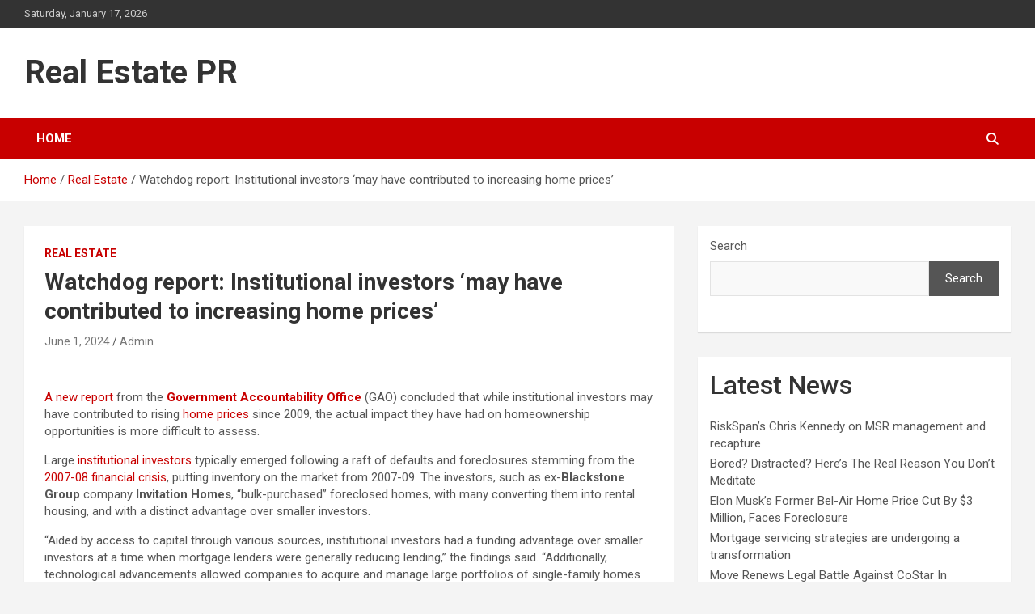

--- FILE ---
content_type: text/html; charset=UTF-8
request_url: http://realestatepr.org/watchdog-report-institutional-investors-may-have-contributed-to-increasing-home-prices/
body_size: 13016
content:
<!doctype html>
<html lang="en-US">
<head>
	<meta charset="UTF-8">
	<meta name="viewport" content="width=device-width, initial-scale=1, shrink-to-fit=no">
	<link rel="profile" href="https://gmpg.org/xfn/11">

	<meta name='robots' content='index, follow, max-image-preview:large, max-snippet:-1, max-video-preview:-1' />

	<!-- This site is optimized with the Yoast SEO plugin v26.7 - https://yoast.com/wordpress/plugins/seo/ -->
	<title>Watchdog report: Institutional investors ‘may have contributed to increasing home prices’ - Real Estate PR</title>
	<meta name="description" content="Investors may have fueled home price increases, but it is hard to gauge how they have impacted homeownership opportunities, concluded a report by the GAO." />
	<link rel="canonical" href="http://realestatepr.org/watchdog-report-institutional-investors-may-have-contributed-to-increasing-home-prices/" />
	<meta property="og:locale" content="en_US" />
	<meta property="og:type" content="article" />
	<meta property="og:title" content="Watchdog report: Institutional investors ‘may have contributed to increasing home prices’ - Real Estate PR" />
	<meta property="og:description" content="Investors may have fueled home price increases, but it is hard to gauge how they have impacted homeownership opportunities, concluded a report by the GAO." />
	<meta property="og:url" content="http://realestatepr.org/watchdog-report-institutional-investors-may-have-contributed-to-increasing-home-prices/" />
	<meta property="og:site_name" content="Real Estate PR" />
	<meta property="article:published_time" content="2024-06-01T07:45:31+00:00" />
	<meta property="og:image" content="https://www.housingwire.com/wp-content/uploads/2024/05/AdobeStock_113501308.jpg" />
	<meta name="author" content="Admin" />
	<meta name="twitter:card" content="summary_large_image" />
	<meta name="twitter:image" content="https://www.housingwire.com/wp-content/uploads/2024/05/AdobeStock_113501308.jpg" />
	<meta name="twitter:label1" content="Written by" />
	<meta name="twitter:data1" content="Admin" />
	<meta name="twitter:label2" content="Est. reading time" />
	<meta name="twitter:data2" content="2 minutes" />
	<script type="application/ld+json" class="yoast-schema-graph">{"@context":"https://schema.org","@graph":[{"@type":"Article","@id":"http://realestatepr.org/watchdog-report-institutional-investors-may-have-contributed-to-increasing-home-prices/#article","isPartOf":{"@id":"http://realestatepr.org/watchdog-report-institutional-investors-may-have-contributed-to-increasing-home-prices/"},"author":{"name":"Admin","@id":"http://realestatepr.org/#/schema/person/52cfd6ccfa53ad4ea5140af69ff210b2"},"headline":"Watchdog report: Institutional investors ‘may have contributed to increasing home prices’","datePublished":"2024-06-01T07:45:31+00:00","mainEntityOfPage":{"@id":"http://realestatepr.org/watchdog-report-institutional-investors-may-have-contributed-to-increasing-home-prices/"},"wordCount":424,"image":{"@id":"http://realestatepr.org/watchdog-report-institutional-investors-may-have-contributed-to-increasing-home-prices/#primaryimage"},"thumbnailUrl":"https://www.housingwire.com/wp-content/uploads/2024/05/AdobeStock_113501308.jpg","keywords":["Government Accountability Office","Home Prices","Homeownership","Institutional investors"],"articleSection":["Real Estate"],"inLanguage":"en-US"},{"@type":"WebPage","@id":"http://realestatepr.org/watchdog-report-institutional-investors-may-have-contributed-to-increasing-home-prices/","url":"http://realestatepr.org/watchdog-report-institutional-investors-may-have-contributed-to-increasing-home-prices/","name":"Watchdog report: Institutional investors ‘may have contributed to increasing home prices’ - Real Estate PR","isPartOf":{"@id":"http://realestatepr.org/#website"},"primaryImageOfPage":{"@id":"http://realestatepr.org/watchdog-report-institutional-investors-may-have-contributed-to-increasing-home-prices/#primaryimage"},"image":{"@id":"http://realestatepr.org/watchdog-report-institutional-investors-may-have-contributed-to-increasing-home-prices/#primaryimage"},"thumbnailUrl":"https://www.housingwire.com/wp-content/uploads/2024/05/AdobeStock_113501308.jpg","datePublished":"2024-06-01T07:45:31+00:00","author":{"@id":"http://realestatepr.org/#/schema/person/52cfd6ccfa53ad4ea5140af69ff210b2"},"description":"Investors may have fueled home price increases, but it is hard to gauge how they have impacted homeownership opportunities, concluded a report by the GAO.","breadcrumb":{"@id":"http://realestatepr.org/watchdog-report-institutional-investors-may-have-contributed-to-increasing-home-prices/#breadcrumb"},"inLanguage":"en-US","potentialAction":[{"@type":"ReadAction","target":["http://realestatepr.org/watchdog-report-institutional-investors-may-have-contributed-to-increasing-home-prices/"]}]},{"@type":"ImageObject","inLanguage":"en-US","@id":"http://realestatepr.org/watchdog-report-institutional-investors-may-have-contributed-to-increasing-home-prices/#primaryimage","url":"https://www.housingwire.com/wp-content/uploads/2024/05/AdobeStock_113501308.jpg","contentUrl":"https://www.housingwire.com/wp-content/uploads/2024/05/AdobeStock_113501308.jpg"},{"@type":"BreadcrumbList","@id":"http://realestatepr.org/watchdog-report-institutional-investors-may-have-contributed-to-increasing-home-prices/#breadcrumb","itemListElement":[{"@type":"ListItem","position":1,"name":"Home","item":"http://realestatepr.org/"},{"@type":"ListItem","position":2,"name":"Watchdog report: Institutional investors ‘may have contributed to increasing home prices’"}]},{"@type":"WebSite","@id":"http://realestatepr.org/#website","url":"http://realestatepr.org/","name":"Real Estate PR","description":"","potentialAction":[{"@type":"SearchAction","target":{"@type":"EntryPoint","urlTemplate":"http://realestatepr.org/?s={search_term_string}"},"query-input":{"@type":"PropertyValueSpecification","valueRequired":true,"valueName":"search_term_string"}}],"inLanguage":"en-US"},{"@type":"Person","@id":"http://realestatepr.org/#/schema/person/52cfd6ccfa53ad4ea5140af69ff210b2","name":"Admin","image":{"@type":"ImageObject","inLanguage":"en-US","@id":"http://realestatepr.org/#/schema/person/image/","url":"https://secure.gravatar.com/avatar/73e2dcede750dd78181627496740b38467433d63d69b12d0ae010075add99b87?s=96&d=mm&r=g","contentUrl":"https://secure.gravatar.com/avatar/73e2dcede750dd78181627496740b38467433d63d69b12d0ae010075add99b87?s=96&d=mm&r=g","caption":"Admin"},"sameAs":["http://realestatepr.org"],"url":"http://realestatepr.org/author/admin-dominor/"}]}</script>
	<!-- / Yoast SEO plugin. -->


<link rel='dns-prefetch' href='//fonts.googleapis.com' />
<link rel="alternate" type="application/rss+xml" title="Real Estate PR &raquo; Feed" href="http://realestatepr.org/feed/" />
<link rel="alternate" type="application/rss+xml" title="Real Estate PR &raquo; Comments Feed" href="http://realestatepr.org/comments/feed/" />
<link rel="alternate" type="application/rss+xml" title="Real Estate PR &raquo; Watchdog report: Institutional investors ‘may have contributed to increasing home prices’ Comments Feed" href="http://realestatepr.org/watchdog-report-institutional-investors-may-have-contributed-to-increasing-home-prices/feed/" />
<link rel="alternate" title="oEmbed (JSON)" type="application/json+oembed" href="http://realestatepr.org/wp-json/oembed/1.0/embed?url=http%3A%2F%2Frealestatepr.org%2Fwatchdog-report-institutional-investors-may-have-contributed-to-increasing-home-prices%2F" />
<link rel="alternate" title="oEmbed (XML)" type="text/xml+oembed" href="http://realestatepr.org/wp-json/oembed/1.0/embed?url=http%3A%2F%2Frealestatepr.org%2Fwatchdog-report-institutional-investors-may-have-contributed-to-increasing-home-prices%2F&#038;format=xml" />
<style id='wp-img-auto-sizes-contain-inline-css' type='text/css'>
img:is([sizes=auto i],[sizes^="auto," i]){contain-intrinsic-size:3000px 1500px}
/*# sourceURL=wp-img-auto-sizes-contain-inline-css */
</style>
<style id='wp-emoji-styles-inline-css' type='text/css'>

	img.wp-smiley, img.emoji {
		display: inline !important;
		border: none !important;
		box-shadow: none !important;
		height: 1em !important;
		width: 1em !important;
		margin: 0 0.07em !important;
		vertical-align: -0.1em !important;
		background: none !important;
		padding: 0 !important;
	}
/*# sourceURL=wp-emoji-styles-inline-css */
</style>
<style id='wp-block-library-inline-css' type='text/css'>
:root{--wp-block-synced-color:#7a00df;--wp-block-synced-color--rgb:122,0,223;--wp-bound-block-color:var(--wp-block-synced-color);--wp-editor-canvas-background:#ddd;--wp-admin-theme-color:#007cba;--wp-admin-theme-color--rgb:0,124,186;--wp-admin-theme-color-darker-10:#006ba1;--wp-admin-theme-color-darker-10--rgb:0,107,160.5;--wp-admin-theme-color-darker-20:#005a87;--wp-admin-theme-color-darker-20--rgb:0,90,135;--wp-admin-border-width-focus:2px}@media (min-resolution:192dpi){:root{--wp-admin-border-width-focus:1.5px}}.wp-element-button{cursor:pointer}:root .has-very-light-gray-background-color{background-color:#eee}:root .has-very-dark-gray-background-color{background-color:#313131}:root .has-very-light-gray-color{color:#eee}:root .has-very-dark-gray-color{color:#313131}:root .has-vivid-green-cyan-to-vivid-cyan-blue-gradient-background{background:linear-gradient(135deg,#00d084,#0693e3)}:root .has-purple-crush-gradient-background{background:linear-gradient(135deg,#34e2e4,#4721fb 50%,#ab1dfe)}:root .has-hazy-dawn-gradient-background{background:linear-gradient(135deg,#faaca8,#dad0ec)}:root .has-subdued-olive-gradient-background{background:linear-gradient(135deg,#fafae1,#67a671)}:root .has-atomic-cream-gradient-background{background:linear-gradient(135deg,#fdd79a,#004a59)}:root .has-nightshade-gradient-background{background:linear-gradient(135deg,#330968,#31cdcf)}:root .has-midnight-gradient-background{background:linear-gradient(135deg,#020381,#2874fc)}:root{--wp--preset--font-size--normal:16px;--wp--preset--font-size--huge:42px}.has-regular-font-size{font-size:1em}.has-larger-font-size{font-size:2.625em}.has-normal-font-size{font-size:var(--wp--preset--font-size--normal)}.has-huge-font-size{font-size:var(--wp--preset--font-size--huge)}.has-text-align-center{text-align:center}.has-text-align-left{text-align:left}.has-text-align-right{text-align:right}.has-fit-text{white-space:nowrap!important}#end-resizable-editor-section{display:none}.aligncenter{clear:both}.items-justified-left{justify-content:flex-start}.items-justified-center{justify-content:center}.items-justified-right{justify-content:flex-end}.items-justified-space-between{justify-content:space-between}.screen-reader-text{border:0;clip-path:inset(50%);height:1px;margin:-1px;overflow:hidden;padding:0;position:absolute;width:1px;word-wrap:normal!important}.screen-reader-text:focus{background-color:#ddd;clip-path:none;color:#444;display:block;font-size:1em;height:auto;left:5px;line-height:normal;padding:15px 23px 14px;text-decoration:none;top:5px;width:auto;z-index:100000}html :where(.has-border-color){border-style:solid}html :where([style*=border-top-color]){border-top-style:solid}html :where([style*=border-right-color]){border-right-style:solid}html :where([style*=border-bottom-color]){border-bottom-style:solid}html :where([style*=border-left-color]){border-left-style:solid}html :where([style*=border-width]){border-style:solid}html :where([style*=border-top-width]){border-top-style:solid}html :where([style*=border-right-width]){border-right-style:solid}html :where([style*=border-bottom-width]){border-bottom-style:solid}html :where([style*=border-left-width]){border-left-style:solid}html :where(img[class*=wp-image-]){height:auto;max-width:100%}:where(figure){margin:0 0 1em}html :where(.is-position-sticky){--wp-admin--admin-bar--position-offset:var(--wp-admin--admin-bar--height,0px)}@media screen and (max-width:600px){html :where(.is-position-sticky){--wp-admin--admin-bar--position-offset:0px}}

/*# sourceURL=wp-block-library-inline-css */
</style><style id='wp-block-heading-inline-css' type='text/css'>
h1:where(.wp-block-heading).has-background,h2:where(.wp-block-heading).has-background,h3:where(.wp-block-heading).has-background,h4:where(.wp-block-heading).has-background,h5:where(.wp-block-heading).has-background,h6:where(.wp-block-heading).has-background{padding:1.25em 2.375em}h1.has-text-align-left[style*=writing-mode]:where([style*=vertical-lr]),h1.has-text-align-right[style*=writing-mode]:where([style*=vertical-rl]),h2.has-text-align-left[style*=writing-mode]:where([style*=vertical-lr]),h2.has-text-align-right[style*=writing-mode]:where([style*=vertical-rl]),h3.has-text-align-left[style*=writing-mode]:where([style*=vertical-lr]),h3.has-text-align-right[style*=writing-mode]:where([style*=vertical-rl]),h4.has-text-align-left[style*=writing-mode]:where([style*=vertical-lr]),h4.has-text-align-right[style*=writing-mode]:where([style*=vertical-rl]),h5.has-text-align-left[style*=writing-mode]:where([style*=vertical-lr]),h5.has-text-align-right[style*=writing-mode]:where([style*=vertical-rl]),h6.has-text-align-left[style*=writing-mode]:where([style*=vertical-lr]),h6.has-text-align-right[style*=writing-mode]:where([style*=vertical-rl]){rotate:180deg}
/*# sourceURL=http://realestatepr.org/wp-includes/blocks/heading/style.min.css */
</style>
<style id='wp-block-latest-posts-inline-css' type='text/css'>
.wp-block-latest-posts{box-sizing:border-box}.wp-block-latest-posts.alignleft{margin-right:2em}.wp-block-latest-posts.alignright{margin-left:2em}.wp-block-latest-posts.wp-block-latest-posts__list{list-style:none}.wp-block-latest-posts.wp-block-latest-posts__list li{clear:both;overflow-wrap:break-word}.wp-block-latest-posts.is-grid{display:flex;flex-wrap:wrap}.wp-block-latest-posts.is-grid li{margin:0 1.25em 1.25em 0;width:100%}@media (min-width:600px){.wp-block-latest-posts.columns-2 li{width:calc(50% - .625em)}.wp-block-latest-posts.columns-2 li:nth-child(2n){margin-right:0}.wp-block-latest-posts.columns-3 li{width:calc(33.33333% - .83333em)}.wp-block-latest-posts.columns-3 li:nth-child(3n){margin-right:0}.wp-block-latest-posts.columns-4 li{width:calc(25% - .9375em)}.wp-block-latest-posts.columns-4 li:nth-child(4n){margin-right:0}.wp-block-latest-posts.columns-5 li{width:calc(20% - 1em)}.wp-block-latest-posts.columns-5 li:nth-child(5n){margin-right:0}.wp-block-latest-posts.columns-6 li{width:calc(16.66667% - 1.04167em)}.wp-block-latest-posts.columns-6 li:nth-child(6n){margin-right:0}}:root :where(.wp-block-latest-posts.is-grid){padding:0}:root :where(.wp-block-latest-posts.wp-block-latest-posts__list){padding-left:0}.wp-block-latest-posts__post-author,.wp-block-latest-posts__post-date{display:block;font-size:.8125em}.wp-block-latest-posts__post-excerpt,.wp-block-latest-posts__post-full-content{margin-bottom:1em;margin-top:.5em}.wp-block-latest-posts__featured-image a{display:inline-block}.wp-block-latest-posts__featured-image img{height:auto;max-width:100%;width:auto}.wp-block-latest-posts__featured-image.alignleft{float:left;margin-right:1em}.wp-block-latest-posts__featured-image.alignright{float:right;margin-left:1em}.wp-block-latest-posts__featured-image.aligncenter{margin-bottom:1em;text-align:center}
/*# sourceURL=http://realestatepr.org/wp-includes/blocks/latest-posts/style.min.css */
</style>
<style id='wp-block-search-inline-css' type='text/css'>
.wp-block-search__button{margin-left:10px;word-break:normal}.wp-block-search__button.has-icon{line-height:0}.wp-block-search__button svg{height:1.25em;min-height:24px;min-width:24px;width:1.25em;fill:currentColor;vertical-align:text-bottom}:where(.wp-block-search__button){border:1px solid #ccc;padding:6px 10px}.wp-block-search__inside-wrapper{display:flex;flex:auto;flex-wrap:nowrap;max-width:100%}.wp-block-search__label{width:100%}.wp-block-search.wp-block-search__button-only .wp-block-search__button{box-sizing:border-box;display:flex;flex-shrink:0;justify-content:center;margin-left:0;max-width:100%}.wp-block-search.wp-block-search__button-only .wp-block-search__inside-wrapper{min-width:0!important;transition-property:width}.wp-block-search.wp-block-search__button-only .wp-block-search__input{flex-basis:100%;transition-duration:.3s}.wp-block-search.wp-block-search__button-only.wp-block-search__searchfield-hidden,.wp-block-search.wp-block-search__button-only.wp-block-search__searchfield-hidden .wp-block-search__inside-wrapper{overflow:hidden}.wp-block-search.wp-block-search__button-only.wp-block-search__searchfield-hidden .wp-block-search__input{border-left-width:0!important;border-right-width:0!important;flex-basis:0;flex-grow:0;margin:0;min-width:0!important;padding-left:0!important;padding-right:0!important;width:0!important}:where(.wp-block-search__input){appearance:none;border:1px solid #949494;flex-grow:1;font-family:inherit;font-size:inherit;font-style:inherit;font-weight:inherit;letter-spacing:inherit;line-height:inherit;margin-left:0;margin-right:0;min-width:3rem;padding:8px;text-decoration:unset!important;text-transform:inherit}:where(.wp-block-search__button-inside .wp-block-search__inside-wrapper){background-color:#fff;border:1px solid #949494;box-sizing:border-box;padding:4px}:where(.wp-block-search__button-inside .wp-block-search__inside-wrapper) .wp-block-search__input{border:none;border-radius:0;padding:0 4px}:where(.wp-block-search__button-inside .wp-block-search__inside-wrapper) .wp-block-search__input:focus{outline:none}:where(.wp-block-search__button-inside .wp-block-search__inside-wrapper) :where(.wp-block-search__button){padding:4px 8px}.wp-block-search.aligncenter .wp-block-search__inside-wrapper{margin:auto}.wp-block[data-align=right] .wp-block-search.wp-block-search__button-only .wp-block-search__inside-wrapper{float:right}
/*# sourceURL=http://realestatepr.org/wp-includes/blocks/search/style.min.css */
</style>
<style id='wp-block-group-inline-css' type='text/css'>
.wp-block-group{box-sizing:border-box}:where(.wp-block-group.wp-block-group-is-layout-constrained){position:relative}
/*# sourceURL=http://realestatepr.org/wp-includes/blocks/group/style.min.css */
</style>
<style id='global-styles-inline-css' type='text/css'>
:root{--wp--preset--aspect-ratio--square: 1;--wp--preset--aspect-ratio--4-3: 4/3;--wp--preset--aspect-ratio--3-4: 3/4;--wp--preset--aspect-ratio--3-2: 3/2;--wp--preset--aspect-ratio--2-3: 2/3;--wp--preset--aspect-ratio--16-9: 16/9;--wp--preset--aspect-ratio--9-16: 9/16;--wp--preset--color--black: #000000;--wp--preset--color--cyan-bluish-gray: #abb8c3;--wp--preset--color--white: #ffffff;--wp--preset--color--pale-pink: #f78da7;--wp--preset--color--vivid-red: #cf2e2e;--wp--preset--color--luminous-vivid-orange: #ff6900;--wp--preset--color--luminous-vivid-amber: #fcb900;--wp--preset--color--light-green-cyan: #7bdcb5;--wp--preset--color--vivid-green-cyan: #00d084;--wp--preset--color--pale-cyan-blue: #8ed1fc;--wp--preset--color--vivid-cyan-blue: #0693e3;--wp--preset--color--vivid-purple: #9b51e0;--wp--preset--gradient--vivid-cyan-blue-to-vivid-purple: linear-gradient(135deg,rgb(6,147,227) 0%,rgb(155,81,224) 100%);--wp--preset--gradient--light-green-cyan-to-vivid-green-cyan: linear-gradient(135deg,rgb(122,220,180) 0%,rgb(0,208,130) 100%);--wp--preset--gradient--luminous-vivid-amber-to-luminous-vivid-orange: linear-gradient(135deg,rgb(252,185,0) 0%,rgb(255,105,0) 100%);--wp--preset--gradient--luminous-vivid-orange-to-vivid-red: linear-gradient(135deg,rgb(255,105,0) 0%,rgb(207,46,46) 100%);--wp--preset--gradient--very-light-gray-to-cyan-bluish-gray: linear-gradient(135deg,rgb(238,238,238) 0%,rgb(169,184,195) 100%);--wp--preset--gradient--cool-to-warm-spectrum: linear-gradient(135deg,rgb(74,234,220) 0%,rgb(151,120,209) 20%,rgb(207,42,186) 40%,rgb(238,44,130) 60%,rgb(251,105,98) 80%,rgb(254,248,76) 100%);--wp--preset--gradient--blush-light-purple: linear-gradient(135deg,rgb(255,206,236) 0%,rgb(152,150,240) 100%);--wp--preset--gradient--blush-bordeaux: linear-gradient(135deg,rgb(254,205,165) 0%,rgb(254,45,45) 50%,rgb(107,0,62) 100%);--wp--preset--gradient--luminous-dusk: linear-gradient(135deg,rgb(255,203,112) 0%,rgb(199,81,192) 50%,rgb(65,88,208) 100%);--wp--preset--gradient--pale-ocean: linear-gradient(135deg,rgb(255,245,203) 0%,rgb(182,227,212) 50%,rgb(51,167,181) 100%);--wp--preset--gradient--electric-grass: linear-gradient(135deg,rgb(202,248,128) 0%,rgb(113,206,126) 100%);--wp--preset--gradient--midnight: linear-gradient(135deg,rgb(2,3,129) 0%,rgb(40,116,252) 100%);--wp--preset--font-size--small: 13px;--wp--preset--font-size--medium: 20px;--wp--preset--font-size--large: 36px;--wp--preset--font-size--x-large: 42px;--wp--preset--spacing--20: 0.44rem;--wp--preset--spacing--30: 0.67rem;--wp--preset--spacing--40: 1rem;--wp--preset--spacing--50: 1.5rem;--wp--preset--spacing--60: 2.25rem;--wp--preset--spacing--70: 3.38rem;--wp--preset--spacing--80: 5.06rem;--wp--preset--shadow--natural: 6px 6px 9px rgba(0, 0, 0, 0.2);--wp--preset--shadow--deep: 12px 12px 50px rgba(0, 0, 0, 0.4);--wp--preset--shadow--sharp: 6px 6px 0px rgba(0, 0, 0, 0.2);--wp--preset--shadow--outlined: 6px 6px 0px -3px rgb(255, 255, 255), 6px 6px rgb(0, 0, 0);--wp--preset--shadow--crisp: 6px 6px 0px rgb(0, 0, 0);}:where(.is-layout-flex){gap: 0.5em;}:where(.is-layout-grid){gap: 0.5em;}body .is-layout-flex{display: flex;}.is-layout-flex{flex-wrap: wrap;align-items: center;}.is-layout-flex > :is(*, div){margin: 0;}body .is-layout-grid{display: grid;}.is-layout-grid > :is(*, div){margin: 0;}:where(.wp-block-columns.is-layout-flex){gap: 2em;}:where(.wp-block-columns.is-layout-grid){gap: 2em;}:where(.wp-block-post-template.is-layout-flex){gap: 1.25em;}:where(.wp-block-post-template.is-layout-grid){gap: 1.25em;}.has-black-color{color: var(--wp--preset--color--black) !important;}.has-cyan-bluish-gray-color{color: var(--wp--preset--color--cyan-bluish-gray) !important;}.has-white-color{color: var(--wp--preset--color--white) !important;}.has-pale-pink-color{color: var(--wp--preset--color--pale-pink) !important;}.has-vivid-red-color{color: var(--wp--preset--color--vivid-red) !important;}.has-luminous-vivid-orange-color{color: var(--wp--preset--color--luminous-vivid-orange) !important;}.has-luminous-vivid-amber-color{color: var(--wp--preset--color--luminous-vivid-amber) !important;}.has-light-green-cyan-color{color: var(--wp--preset--color--light-green-cyan) !important;}.has-vivid-green-cyan-color{color: var(--wp--preset--color--vivid-green-cyan) !important;}.has-pale-cyan-blue-color{color: var(--wp--preset--color--pale-cyan-blue) !important;}.has-vivid-cyan-blue-color{color: var(--wp--preset--color--vivid-cyan-blue) !important;}.has-vivid-purple-color{color: var(--wp--preset--color--vivid-purple) !important;}.has-black-background-color{background-color: var(--wp--preset--color--black) !important;}.has-cyan-bluish-gray-background-color{background-color: var(--wp--preset--color--cyan-bluish-gray) !important;}.has-white-background-color{background-color: var(--wp--preset--color--white) !important;}.has-pale-pink-background-color{background-color: var(--wp--preset--color--pale-pink) !important;}.has-vivid-red-background-color{background-color: var(--wp--preset--color--vivid-red) !important;}.has-luminous-vivid-orange-background-color{background-color: var(--wp--preset--color--luminous-vivid-orange) !important;}.has-luminous-vivid-amber-background-color{background-color: var(--wp--preset--color--luminous-vivid-amber) !important;}.has-light-green-cyan-background-color{background-color: var(--wp--preset--color--light-green-cyan) !important;}.has-vivid-green-cyan-background-color{background-color: var(--wp--preset--color--vivid-green-cyan) !important;}.has-pale-cyan-blue-background-color{background-color: var(--wp--preset--color--pale-cyan-blue) !important;}.has-vivid-cyan-blue-background-color{background-color: var(--wp--preset--color--vivid-cyan-blue) !important;}.has-vivid-purple-background-color{background-color: var(--wp--preset--color--vivid-purple) !important;}.has-black-border-color{border-color: var(--wp--preset--color--black) !important;}.has-cyan-bluish-gray-border-color{border-color: var(--wp--preset--color--cyan-bluish-gray) !important;}.has-white-border-color{border-color: var(--wp--preset--color--white) !important;}.has-pale-pink-border-color{border-color: var(--wp--preset--color--pale-pink) !important;}.has-vivid-red-border-color{border-color: var(--wp--preset--color--vivid-red) !important;}.has-luminous-vivid-orange-border-color{border-color: var(--wp--preset--color--luminous-vivid-orange) !important;}.has-luminous-vivid-amber-border-color{border-color: var(--wp--preset--color--luminous-vivid-amber) !important;}.has-light-green-cyan-border-color{border-color: var(--wp--preset--color--light-green-cyan) !important;}.has-vivid-green-cyan-border-color{border-color: var(--wp--preset--color--vivid-green-cyan) !important;}.has-pale-cyan-blue-border-color{border-color: var(--wp--preset--color--pale-cyan-blue) !important;}.has-vivid-cyan-blue-border-color{border-color: var(--wp--preset--color--vivid-cyan-blue) !important;}.has-vivid-purple-border-color{border-color: var(--wp--preset--color--vivid-purple) !important;}.has-vivid-cyan-blue-to-vivid-purple-gradient-background{background: var(--wp--preset--gradient--vivid-cyan-blue-to-vivid-purple) !important;}.has-light-green-cyan-to-vivid-green-cyan-gradient-background{background: var(--wp--preset--gradient--light-green-cyan-to-vivid-green-cyan) !important;}.has-luminous-vivid-amber-to-luminous-vivid-orange-gradient-background{background: var(--wp--preset--gradient--luminous-vivid-amber-to-luminous-vivid-orange) !important;}.has-luminous-vivid-orange-to-vivid-red-gradient-background{background: var(--wp--preset--gradient--luminous-vivid-orange-to-vivid-red) !important;}.has-very-light-gray-to-cyan-bluish-gray-gradient-background{background: var(--wp--preset--gradient--very-light-gray-to-cyan-bluish-gray) !important;}.has-cool-to-warm-spectrum-gradient-background{background: var(--wp--preset--gradient--cool-to-warm-spectrum) !important;}.has-blush-light-purple-gradient-background{background: var(--wp--preset--gradient--blush-light-purple) !important;}.has-blush-bordeaux-gradient-background{background: var(--wp--preset--gradient--blush-bordeaux) !important;}.has-luminous-dusk-gradient-background{background: var(--wp--preset--gradient--luminous-dusk) !important;}.has-pale-ocean-gradient-background{background: var(--wp--preset--gradient--pale-ocean) !important;}.has-electric-grass-gradient-background{background: var(--wp--preset--gradient--electric-grass) !important;}.has-midnight-gradient-background{background: var(--wp--preset--gradient--midnight) !important;}.has-small-font-size{font-size: var(--wp--preset--font-size--small) !important;}.has-medium-font-size{font-size: var(--wp--preset--font-size--medium) !important;}.has-large-font-size{font-size: var(--wp--preset--font-size--large) !important;}.has-x-large-font-size{font-size: var(--wp--preset--font-size--x-large) !important;}
/*# sourceURL=global-styles-inline-css */
</style>

<style id='classic-theme-styles-inline-css' type='text/css'>
/*! This file is auto-generated */
.wp-block-button__link{color:#fff;background-color:#32373c;border-radius:9999px;box-shadow:none;text-decoration:none;padding:calc(.667em + 2px) calc(1.333em + 2px);font-size:1.125em}.wp-block-file__button{background:#32373c;color:#fff;text-decoration:none}
/*# sourceURL=/wp-includes/css/classic-themes.min.css */
</style>
<link rel='stylesheet' id='wp_automatic_gallery_style-css' href='http://realestatepr.org/wp-content/plugins/wp-automatic/css/wp-automatic.css?ver=1.0.0' type='text/css' media='all' />
<link rel='stylesheet' id='bootstrap-style-css' href='http://realestatepr.org/wp-content/themes/newscard/assets/library/bootstrap/css/bootstrap.min.css?ver=4.0.0' type='text/css' media='all' />
<link rel='stylesheet' id='font-awesome-style-css' href='http://realestatepr.org/wp-content/themes/newscard/assets/library/font-awesome/css/all.min.css?ver=6.9' type='text/css' media='all' />
<link rel='stylesheet' id='newscard-google-fonts-css' href='//fonts.googleapis.com/css?family=Roboto%3A100%2C300%2C300i%2C400%2C400i%2C500%2C500i%2C700%2C700i&#038;ver=6.9' type='text/css' media='all' />
<link rel='stylesheet' id='newscard-style-css' href='http://realestatepr.org/wp-content/themes/newscard/style.css?ver=6.9' type='text/css' media='all' />
<script type="text/javascript" src="http://realestatepr.org/wp-includes/js/jquery/jquery.min.js?ver=3.7.1" id="jquery-core-js"></script>
<script type="text/javascript" src="http://realestatepr.org/wp-includes/js/jquery/jquery-migrate.min.js?ver=3.4.1" id="jquery-migrate-js"></script>
<script type="text/javascript" src="http://realestatepr.org/wp-content/plugins/wp-automatic/js/main-front.js?ver=6.9" id="wp_automatic_gallery-js"></script>
<link rel="https://api.w.org/" href="http://realestatepr.org/wp-json/" /><link rel="alternate" title="JSON" type="application/json" href="http://realestatepr.org/wp-json/wp/v2/posts/6402" /><link rel="EditURI" type="application/rsd+xml" title="RSD" href="http://realestatepr.org/xmlrpc.php?rsd" />
<meta name="generator" content="WordPress 6.9" />
<link rel='shortlink' href='http://realestatepr.org/?p=6402' />
<link rel="pingback" href="http://realestatepr.org/xmlrpc.php"><link rel="icon" href="http://realestatepr.org/wp-content/uploads/2024/03/cropped-pro-tools-with-midi-quantize-toolbar-menu.png-32x32.webp" sizes="32x32" />
<link rel="icon" href="http://realestatepr.org/wp-content/uploads/2024/03/cropped-pro-tools-with-midi-quantize-toolbar-menu.png-192x192.webp" sizes="192x192" />
<link rel="apple-touch-icon" href="http://realestatepr.org/wp-content/uploads/2024/03/cropped-pro-tools-with-midi-quantize-toolbar-menu.png-180x180.webp" />
<meta name="msapplication-TileImage" content="http://realestatepr.org/wp-content/uploads/2024/03/cropped-pro-tools-with-midi-quantize-toolbar-menu.png-270x270.webp" />
</head>

<body class="wp-singular post-template-default single single-post postid-6402 single-format-standard wp-theme-newscard theme-body">

<div id="page" class="site">
	<a class="skip-link screen-reader-text" href="#content">Skip to content</a>
	
	<header id="masthead" class="site-header">
					<div class="info-bar">
				<div class="container">
					<div class="row gutter-10">
						<div class="col col-sm contact-section">
							<div class="date">
								<ul><li>Saturday, January 17, 2026</li></ul>
							</div>
						</div><!-- .contact-section -->

											</div><!-- .row -->
          		</div><!-- .container -->
        	</div><!-- .infobar -->
        		<nav class="navbar navbar-expand-lg d-block">
			<div class="navbar-head" >
				<div class="container">
					<div class="row navbar-head-row align-items-center">
						<div class="col-lg-4">
							<div class="site-branding navbar-brand">
																	<h2 class="site-title"><a href="http://realestatepr.org/" rel="home">Real Estate PR</a></h2>
															</div><!-- .site-branding .navbar-brand -->
						</div>
											</div><!-- .row -->
				</div><!-- .container -->
			</div><!-- .navbar-head -->
			<div class="navigation-bar">
				<div class="navigation-bar-top">
					<div class="container">
						<button class="navbar-toggler menu-toggle" type="button" data-toggle="collapse" data-target="#navbarCollapse" aria-controls="navbarCollapse" aria-expanded="false" aria-label="Toggle navigation"></button>
						<span class="search-toggle"></span>
					</div><!-- .container -->
					<div class="search-bar">
						<div class="container">
							<div class="search-block off">
								<form action="http://realestatepr.org/" method="get" class="search-form">
	<label class="assistive-text"> Search </label>
	<div class="input-group">
		<input type="search" value="" placeholder="Search" class="form-control s" name="s">
		<div class="input-group-prepend">
			<button class="btn btn-theme">Search</button>
		</div>
	</div>
</form><!-- .search-form -->
							</div><!-- .search-box -->
						</div><!-- .container -->
					</div><!-- .search-bar -->
				</div><!-- .navigation-bar-top -->
				<div class="navbar-main">
					<div class="container">
						<div class="collapse navbar-collapse" id="navbarCollapse">
							<div id="site-navigation" class="main-navigation nav-uppercase" role="navigation">
								<ul class="nav-menu navbar-nav d-lg-block"><li id="menu-item-2590" class="menu-item menu-item-type-post_type menu-item-object-page menu-item-2590"><a href="http://realestatepr.org/home/">Home</a></li>
</ul>							</div><!-- #site-navigation .main-navigation -->
						</div><!-- .navbar-collapse -->
						<div class="nav-search">
							<span class="search-toggle"></span>
						</div><!-- .nav-search -->
					</div><!-- .container -->
				</div><!-- .navbar-main -->
			</div><!-- .navigation-bar -->
		</nav><!-- .navbar -->

		
		
					<div id="breadcrumb">
				<div class="container">
					<div role="navigation" aria-label="Breadcrumbs" class="breadcrumb-trail breadcrumbs" itemprop="breadcrumb"><ul class="trail-items" itemscope itemtype="http://schema.org/BreadcrumbList"><meta name="numberOfItems" content="3" /><meta name="itemListOrder" content="Ascending" /><li itemprop="itemListElement" itemscope itemtype="http://schema.org/ListItem" class="trail-item trail-begin"><a href="http://realestatepr.org/" rel="home" itemprop="item"><span itemprop="name">Home</span></a><meta itemprop="position" content="1" /></li><li itemprop="itemListElement" itemscope itemtype="http://schema.org/ListItem" class="trail-item"><a href="http://realestatepr.org/category/real-estate/" itemprop="item"><span itemprop="name">Real Estate</span></a><meta itemprop="position" content="2" /></li><li itemprop="itemListElement" itemscope itemtype="http://schema.org/ListItem" class="trail-item trail-end"><span itemprop="name">Watchdog report: Institutional investors ‘may have contributed to increasing home prices’</span><meta itemprop="position" content="3" /></li></ul></div>				</div>
			</div><!-- .breadcrumb -->
			</header><!-- #masthead --><div id="content" class="site-content">
	<div class="container">
		<div class="row justify-content-center site-content-row">
			<div id="primary" class="content-area col-lg-8">
				<main id="main" class="site-main">

						<div class="post-6402 post type-post status-publish format-standard has-post-thumbnail hentry category-real-estate tag-government-accountability-office tag-home-prices tag-homeownership tag-institutional-investors">

		
				<div class="entry-meta category-meta">
					<div class="cat-links"><a href="http://realestatepr.org/category/real-estate/" rel="category tag">Real Estate</a></div>
				</div><!-- .entry-meta -->

			
					<header class="entry-header">
				<h1 class="entry-title">Watchdog report: Institutional investors ‘may have contributed to increasing home prices’</h1>
									<div class="entry-meta">
						<div class="date"><a href="http://realestatepr.org/watchdog-report-institutional-investors-may-have-contributed-to-increasing-home-prices/" title="Watchdog report: Institutional investors ‘may have contributed to increasing home prices’">June 1, 2024</a> </div> <div class="by-author vcard author"><a href="http://realestatepr.org/author/admin-dominor/">Admin</a> </div>											</div><!-- .entry-meta -->
								</header>
				<div class="entry-content">
			<p> <br />
</p>
<div>
<p><a target="_blank" href="https://www.gao.gov/assets/gao-24-106643.pdf" rel="noreferrer noopener">A new report</a> from the <a target="_blank" href="https://www.housingwire.com/tag/government-accountability-office/" rel="noreferrer noopener"><strong>Government Accountability Office</strong></a> (GAO) concluded that while institutional investors may have contributed to rising <a target="_blank" href="https://www.housingwire.com/tag/home-prices/" rel="noopener">home prices</a> since 2009, the actual impact they have had on homeownership opportunities is more difficult to assess.</p>
<p>Large <a target="_blank" href="https://www.housingwire.com/tag/institutional-investors/" rel="noreferrer noopener">institutional investors</a> typically emerged following a raft of defaults and foreclosures stemming from the <a target="_blank" href="https://www.housingwire.com/tag/financial-crisis/" rel="noreferrer noopener">2007-08 financial crisis</a>, putting inventory on the market from 2007-09. The investors, such as ex-<strong>Blackstone Group</strong> company <strong>Invitation Homes</strong>, “bulk-purchased” foreclosed homes, with many converting them into rental housing, and with a distinct advantage over smaller investors.</p>
<p>“Aided by access to capital through various sources, institutional investors had a funding advantage over smaller investors at a time when mortgage lenders were generally reducing lending,” the findings said. “Additionally, technological advancements allowed companies to acquire and manage large portfolios of single-family homes more easily.”</p>
<p>While initially relying on bulk purchases, institutional investors eventually shifted more toward smaller-scale purchases, merging with smaller investors or investing in the construction of single-family homes to eventually rent them out.</p>
<p>“Studies GAO reviewed found that no investor owned 1,000 or more single-family rental homes as of late 2011,” the results said. “However, by 2015, institutional investors collectively owned an estimated 170,000-300,000 homes. As of June 2022, institutional investors of varying sizes made up a large portion of the single-family rental market in many cities, particularly in Sunbelt states.”</p>
<p>However, the full impact of these holdings on homeownership opportunities was difficult to determine, and the report makes no conclusions about what impact such investors may or may not have had on the homebuying market today.</p>
<p>The information that could allow for such conclusions is “unclear because data are limited and there is no consistent definition of institutional investor,” the report said.</p>
<p>In <a target="_blank" href="https://www.housingwire.com/podcast/wall-street-is-still-not-buying-all-the-houses/" rel="noreferrer noopener">a recent episode</a> of HousingWire Daily, HousingWire Lead Analyst Logan Mohtashami examined remarks from a politician who accused institutional investors of buying up large swaths of inventory.</p>
<p>“They don’t have that kind of capital,” he said, adding that <a target="_blank" href="https://www.housingwire.com/company/blackstone-inc/" rel="noreferrer noopener"><strong>Blackstone Group</strong></a> owns roughly 0.05% of single-family homes in the U.S. today.</p>
<p>A recent analysis by Resi Club, using <a target="_blank" href="https://www.parcllabs.com/?utm_source=www.resiclubanalytics.com&amp;utm_medium=newsletter&amp;utm_campaign=housing-markets-with-the-highest-share-of-investor-ownership-according-to-parcl-labs" rel="noopener">Parcl Labs</a> data, found that among the 100 largest metro housing markets, Oxnard, CA, San Francisco, CA, San Jose, CA, San Diego, CA and Honolulu, HI had the highest share of investor homeownership, all at roughly 20%. The vast majority of these investors are small investors, owning less than 10 total homes. Institutional investors (1,000 or more single-family homes) only own around 1% of total U.S. housing stock, according to <a target="_blank" href="https://link.mail.beehiiv.com/ss/c/u001.[base64]/46q/rR9VPXsfSTKtpgceoaO81w/h13/h001.37ezgfyxaYkIg6IkDrm7UmA9T3B5j-8UX0_p5RsuYS0" rel="noreferrer noopener">Parcl Labs</a>.</p>
<p><h3 class="jp-relatedposts-headline"><em>Related</em></h3>
</p></div>
<p><br />
<br /><a href="https://www.housingwire.com/articles/watchdog-report-institutional-investors-may-have-contributed-to-increasing-home-prices/" rel="nofollow">Source link </a></p>
		</div><!-- entry-content -->

		<footer class="entry-meta"><span class="tag-links"><span class="label">Tags:</span> <a href="http://realestatepr.org/tag/government-accountability-office/" rel="tag">Government Accountability Office</a>, <a href="http://realestatepr.org/tag/home-prices/" rel="tag">Home Prices</a>, <a href="http://realestatepr.org/tag/homeownership/" rel="tag">Homeownership</a>, <a href="http://realestatepr.org/tag/institutional-investors/" rel="tag">Institutional investors</a></span><!-- .tag-links --></footer><!-- .entry-meta -->	</div><!-- .post-6402 -->

	<nav class="navigation post-navigation" aria-label="Posts">
		<h2 class="screen-reader-text">Post navigation</h2>
		<div class="nav-links"><div class="nav-previous"><a href="http://realestatepr.org/the-federal-reserves-preferred-inflation-gauge-eased-in-april/" rel="prev">The Federal Reserve&#8217;s Preferred Inflation Gauge Eased In April</a></div><div class="nav-next"><a href="http://realestatepr.org/its-time-to-replace-work-life-imbalance-with-work-life-harmony/" rel="next">It&#8217;s Time To Replace Work-Life (Im)balance With Work-Life Harmony</a></div></div>
	</nav>
				</main><!-- #main -->
			</div><!-- #primary -->
			
<aside id="secondary" class="col-lg-4 widget-area" role="complementary">
	<div class="sticky-sidebar">
		<section id="block-2" class="widget widget_block widget_search"><form role="search" method="get" action="http://realestatepr.org/" class="wp-block-search__button-outside wp-block-search__text-button wp-block-search"    ><label class="wp-block-search__label" for="wp-block-search__input-1" >Search</label><div class="wp-block-search__inside-wrapper" ><input class="wp-block-search__input" id="wp-block-search__input-1" placeholder="" value="" type="search" name="s" required /><button aria-label="Search" class="wp-block-search__button wp-element-button" type="submit" >Search</button></div></form></section><section id="block-3" class="widget widget_block">
<div class="wp-block-group"><div class="wp-block-group__inner-container is-layout-flow wp-block-group-is-layout-flow">
<h2 class="wp-block-heading">Latest News</h2>


<ul class="wp-block-latest-posts__list wp-block-latest-posts"><li><a class="wp-block-latest-posts__post-title" href="http://realestatepr.org/riskspans-chris-kennedy-on-msr-management-and-recapture/">RiskSpan&#8217;s Chris Kennedy on MSR management and recapture</a></li>
<li><a class="wp-block-latest-posts__post-title" href="http://realestatepr.org/bored-distracted-heres-the-real-reason-you-dont-meditate/">Bored? Distracted? Here&#8217;s The Real Reason You Don’t Meditate</a></li>
<li><a class="wp-block-latest-posts__post-title" href="http://realestatepr.org/elon-musks-former-bel-air-home-price-cut-by-3-million-faces-foreclosure/">Elon Musk&#8217;s Former Bel-Air Home Price Cut By $3 Million, Faces Foreclosure</a></li>
<li><a class="wp-block-latest-posts__post-title" href="http://realestatepr.org/mortgage-servicing-strategies-are-undergoing-a-transformation/">Mortgage servicing strategies are undergoing a transformation</a></li>
<li><a class="wp-block-latest-posts__post-title" href="http://realestatepr.org/move-renews-legal-battle-against-costar-in-amended-complaint/">Move Renews Legal Battle Against CoStar In Amended Complaint</a></li>
</ul></div></div>
</section>	</div><!-- .sticky-sidebar -->
</aside><!-- #secondary -->
		</div><!-- row -->
	</div><!-- .container -->
</div><!-- #content .site-content-->
	<footer id="colophon" class="site-footer" role="contentinfo">
		
			<div class="container">
				<section class="featured-stories">
								<h3 class="stories-title">
									<a href="http://realestatepr.org/watchdog-report-institutional-investors-may-have-contributed-to-increasing-home-prices/">You may Missed</a>
							</h3>
							<div class="row gutter-parent-14">
													<div class="col-sm-6 col-lg-3">
								<div class="post-boxed">
																			<div class="post-img-wrap">
											<div class="featured-post-img">
												<a href="http://realestatepr.org/riskspans-chris-kennedy-on-msr-management-and-recapture/" class="post-img" style="background-image: url('https://www.housingwire.com/wp-content/uploads/2024/11/Untitled-design-53.png');" post-id="9145"></a>
											</div>
											<div class="entry-meta category-meta">
												<div class="cat-links"><a href="http://realestatepr.org/category/real-estate/" rel="category tag">Real Estate</a></div>
											</div><!-- .entry-meta -->
										</div><!-- .post-img-wrap -->
																		<div class="post-content">
																				<h3 class="entry-title"><a href="http://realestatepr.org/riskspans-chris-kennedy-on-msr-management-and-recapture/">RiskSpan&#8217;s Chris Kennedy on MSR management and recapture</a></h3>																					<div class="entry-meta">
												<div class="date"><a href="http://realestatepr.org/riskspans-chris-kennedy-on-msr-management-and-recapture/" title="RiskSpan&#8217;s Chris Kennedy on MSR management and recapture">November 25, 2024</a> </div> <div class="by-author vcard author"><a href="http://realestatepr.org/author/admin-dominor/">Admin</a> </div>											</div>
																			</div><!-- .post-content -->
								</div><!-- .post-boxed -->
							</div><!-- .col-sm-6 .col-lg-3 -->
													<div class="col-sm-6 col-lg-3">
								<div class="post-boxed">
																			<div class="post-img-wrap">
											<div class="featured-post-img">
												<a href="http://realestatepr.org/bored-distracted-heres-the-real-reason-you-dont-meditate/" class="post-img" style="background-image: url('https://assets.inman.com/wp-content/uploads/2024/11/CME-1860x1046-2024-11-21T110259.113-1024x576.jpg');" post-id="9143"></a>
											</div>
											<div class="entry-meta category-meta">
												<div class="cat-links"><a href="http://realestatepr.org/category/real-estate/" rel="category tag">Real Estate</a></div>
											</div><!-- .entry-meta -->
										</div><!-- .post-img-wrap -->
																		<div class="post-content">
																				<h3 class="entry-title"><a href="http://realestatepr.org/bored-distracted-heres-the-real-reason-you-dont-meditate/">Bored? Distracted? Here&#8217;s The Real Reason You Don’t Meditate</a></h3>																					<div class="entry-meta">
												<div class="date"><a href="http://realestatepr.org/bored-distracted-heres-the-real-reason-you-dont-meditate/" title="Bored? Distracted? Here&#8217;s The Real Reason You Don’t Meditate">November 25, 2024</a> </div> <div class="by-author vcard author"><a href="http://realestatepr.org/author/admin-dominor/">Admin</a> </div>											</div>
																			</div><!-- .post-content -->
								</div><!-- .post-boxed -->
							</div><!-- .col-sm-6 .col-lg-3 -->
													<div class="col-sm-6 col-lg-3">
								<div class="post-boxed">
																			<div class="post-img-wrap">
											<div class="featured-post-img">
												<a href="http://realestatepr.org/elon-musks-former-bel-air-home-price-cut-by-3-million-faces-foreclosure/" class="post-img" style="background-image: url('https://assets.inman.com/wp-content/uploads/2024/11/Elon-Musk-Former-Home-1024x576.jpg');" post-id="9141"></a>
											</div>
											<div class="entry-meta category-meta">
												<div class="cat-links"><a href="http://realestatepr.org/category/real-estate/" rel="category tag">Real Estate</a></div>
											</div><!-- .entry-meta -->
										</div><!-- .post-img-wrap -->
																		<div class="post-content">
																				<h3 class="entry-title"><a href="http://realestatepr.org/elon-musks-former-bel-air-home-price-cut-by-3-million-faces-foreclosure/">Elon Musk&#8217;s Former Bel-Air Home Price Cut By $3 Million, Faces Foreclosure</a></h3>																					<div class="entry-meta">
												<div class="date"><a href="http://realestatepr.org/elon-musks-former-bel-air-home-price-cut-by-3-million-faces-foreclosure/" title="Elon Musk&#8217;s Former Bel-Air Home Price Cut By $3 Million, Faces Foreclosure">November 25, 2024</a> </div> <div class="by-author vcard author"><a href="http://realestatepr.org/author/admin-dominor/">Admin</a> </div>											</div>
																			</div><!-- .post-content -->
								</div><!-- .post-boxed -->
							</div><!-- .col-sm-6 .col-lg-3 -->
													<div class="col-sm-6 col-lg-3">
								<div class="post-boxed">
																			<div class="post-img-wrap">
											<div class="featured-post-img">
												<a href="http://realestatepr.org/mortgage-servicing-strategies-are-undergoing-a-transformation/" class="post-img" style="background-image: url('https://www.housingwire.com/wp-content/uploads/2024/11/The-servicing-industry-is-undergoing-a-major-transformation.jpg');" post-id="9139"></a>
											</div>
											<div class="entry-meta category-meta">
												<div class="cat-links"><a href="http://realestatepr.org/category/real-estate/" rel="category tag">Real Estate</a></div>
											</div><!-- .entry-meta -->
										</div><!-- .post-img-wrap -->
																		<div class="post-content">
																				<h3 class="entry-title"><a href="http://realestatepr.org/mortgage-servicing-strategies-are-undergoing-a-transformation/">Mortgage servicing strategies are undergoing a transformation</a></h3>																					<div class="entry-meta">
												<div class="date"><a href="http://realestatepr.org/mortgage-servicing-strategies-are-undergoing-a-transformation/" title="Mortgage servicing strategies are undergoing a transformation">November 25, 2024</a> </div> <div class="by-author vcard author"><a href="http://realestatepr.org/author/admin-dominor/">Admin</a> </div>											</div>
																			</div><!-- .post-content -->
								</div><!-- .post-boxed -->
							</div><!-- .col-sm-6 .col-lg-3 -->
											</div><!-- .row -->
				</section><!-- .featured-stories -->
			</div><!-- .container -->
		
				<div class="site-info">
			<div class="container">
				<div class="row">
										<div class="copyright col-lg order-lg-1 text-lg-left">
						<div class="theme-link">
							Copyright &copy; 2026 <a href="http://realestatepr.org/" title="Real Estate PR" >Real Estate PR</a></div><div class="privacy-link"><a class="privacy-policy-link" href="http://realestatepr.org/privacy-policy/" rel="privacy-policy">Privacy Policy</a></div><div class="author-link">Theme by: <a href="https://www.themehorse.com" target="_blank" rel="noopener noreferrer" title="Theme Horse" >Theme Horse</a></div><div class="wp-link">Proudly Powered by: <a href="http://wordpress.org/" target="_blank" rel="noopener noreferrer" title="WordPress">WordPress</a></div>					</div><!-- .copyright -->
				</div><!-- .row -->
			</div><!-- .container -->
		</div><!-- .site-info -->
	</footer><!-- #colophon -->
	<div class="back-to-top"><a title="Go to Top" href="#masthead"></a></div>
</div><!-- #page -->

<script type="speculationrules">
{"prefetch":[{"source":"document","where":{"and":[{"href_matches":"/*"},{"not":{"href_matches":["/wp-*.php","/wp-admin/*","/wp-content/uploads/*","/wp-content/*","/wp-content/plugins/*","/wp-content/themes/newscard/*","/*\\?(.+)"]}},{"not":{"selector_matches":"a[rel~=\"nofollow\"]"}},{"not":{"selector_matches":".no-prefetch, .no-prefetch a"}}]},"eagerness":"conservative"}]}
</script>
<script type="text/javascript" src="http://realestatepr.org/wp-content/themes/newscard/assets/library/bootstrap/js/popper.min.js?ver=1.12.9" id="popper-script-js"></script>
<script type="text/javascript" src="http://realestatepr.org/wp-content/themes/newscard/assets/library/bootstrap/js/bootstrap.min.js?ver=4.0.0" id="bootstrap-script-js"></script>
<script type="text/javascript" src="http://realestatepr.org/wp-content/themes/newscard/assets/library/match-height/jquery.matchHeight-min.js?ver=0.7.2" id="jquery-match-height-js"></script>
<script type="text/javascript" src="http://realestatepr.org/wp-content/themes/newscard/assets/library/match-height/jquery.matchHeight-settings.js?ver=6.9" id="newscard-match-height-js"></script>
<script type="text/javascript" src="http://realestatepr.org/wp-content/themes/newscard/assets/js/skip-link-focus-fix.js?ver=20151215" id="newscard-skip-link-focus-fix-js"></script>
<script type="text/javascript" src="http://realestatepr.org/wp-content/themes/newscard/assets/library/sticky/jquery.sticky.js?ver=1.0.4" id="jquery-sticky-js"></script>
<script type="text/javascript" src="http://realestatepr.org/wp-content/themes/newscard/assets/library/sticky/jquery.sticky-settings.js?ver=6.9" id="newscard-jquery-sticky-js"></script>
<script type="text/javascript" src="http://realestatepr.org/wp-content/themes/newscard/assets/js/scripts.js?ver=6.9" id="newscard-scripts-js"></script>
<script id="wp-emoji-settings" type="application/json">
{"baseUrl":"https://s.w.org/images/core/emoji/17.0.2/72x72/","ext":".png","svgUrl":"https://s.w.org/images/core/emoji/17.0.2/svg/","svgExt":".svg","source":{"concatemoji":"http://realestatepr.org/wp-includes/js/wp-emoji-release.min.js?ver=6.9"}}
</script>
<script type="module">
/* <![CDATA[ */
/*! This file is auto-generated */
const a=JSON.parse(document.getElementById("wp-emoji-settings").textContent),o=(window._wpemojiSettings=a,"wpEmojiSettingsSupports"),s=["flag","emoji"];function i(e){try{var t={supportTests:e,timestamp:(new Date).valueOf()};sessionStorage.setItem(o,JSON.stringify(t))}catch(e){}}function c(e,t,n){e.clearRect(0,0,e.canvas.width,e.canvas.height),e.fillText(t,0,0);t=new Uint32Array(e.getImageData(0,0,e.canvas.width,e.canvas.height).data);e.clearRect(0,0,e.canvas.width,e.canvas.height),e.fillText(n,0,0);const a=new Uint32Array(e.getImageData(0,0,e.canvas.width,e.canvas.height).data);return t.every((e,t)=>e===a[t])}function p(e,t){e.clearRect(0,0,e.canvas.width,e.canvas.height),e.fillText(t,0,0);var n=e.getImageData(16,16,1,1);for(let e=0;e<n.data.length;e++)if(0!==n.data[e])return!1;return!0}function u(e,t,n,a){switch(t){case"flag":return n(e,"\ud83c\udff3\ufe0f\u200d\u26a7\ufe0f","\ud83c\udff3\ufe0f\u200b\u26a7\ufe0f")?!1:!n(e,"\ud83c\udde8\ud83c\uddf6","\ud83c\udde8\u200b\ud83c\uddf6")&&!n(e,"\ud83c\udff4\udb40\udc67\udb40\udc62\udb40\udc65\udb40\udc6e\udb40\udc67\udb40\udc7f","\ud83c\udff4\u200b\udb40\udc67\u200b\udb40\udc62\u200b\udb40\udc65\u200b\udb40\udc6e\u200b\udb40\udc67\u200b\udb40\udc7f");case"emoji":return!a(e,"\ud83e\u1fac8")}return!1}function f(e,t,n,a){let r;const o=(r="undefined"!=typeof WorkerGlobalScope&&self instanceof WorkerGlobalScope?new OffscreenCanvas(300,150):document.createElement("canvas")).getContext("2d",{willReadFrequently:!0}),s=(o.textBaseline="top",o.font="600 32px Arial",{});return e.forEach(e=>{s[e]=t(o,e,n,a)}),s}function r(e){var t=document.createElement("script");t.src=e,t.defer=!0,document.head.appendChild(t)}a.supports={everything:!0,everythingExceptFlag:!0},new Promise(t=>{let n=function(){try{var e=JSON.parse(sessionStorage.getItem(o));if("object"==typeof e&&"number"==typeof e.timestamp&&(new Date).valueOf()<e.timestamp+604800&&"object"==typeof e.supportTests)return e.supportTests}catch(e){}return null}();if(!n){if("undefined"!=typeof Worker&&"undefined"!=typeof OffscreenCanvas&&"undefined"!=typeof URL&&URL.createObjectURL&&"undefined"!=typeof Blob)try{var e="postMessage("+f.toString()+"("+[JSON.stringify(s),u.toString(),c.toString(),p.toString()].join(",")+"));",a=new Blob([e],{type:"text/javascript"});const r=new Worker(URL.createObjectURL(a),{name:"wpTestEmojiSupports"});return void(r.onmessage=e=>{i(n=e.data),r.terminate(),t(n)})}catch(e){}i(n=f(s,u,c,p))}t(n)}).then(e=>{for(const n in e)a.supports[n]=e[n],a.supports.everything=a.supports.everything&&a.supports[n],"flag"!==n&&(a.supports.everythingExceptFlag=a.supports.everythingExceptFlag&&a.supports[n]);var t;a.supports.everythingExceptFlag=a.supports.everythingExceptFlag&&!a.supports.flag,a.supports.everything||((t=a.source||{}).concatemoji?r(t.concatemoji):t.wpemoji&&t.twemoji&&(r(t.twemoji),r(t.wpemoji)))});
//# sourceURL=http://realestatepr.org/wp-includes/js/wp-emoji-loader.min.js
/* ]]> */
</script>

</body>
</html>
